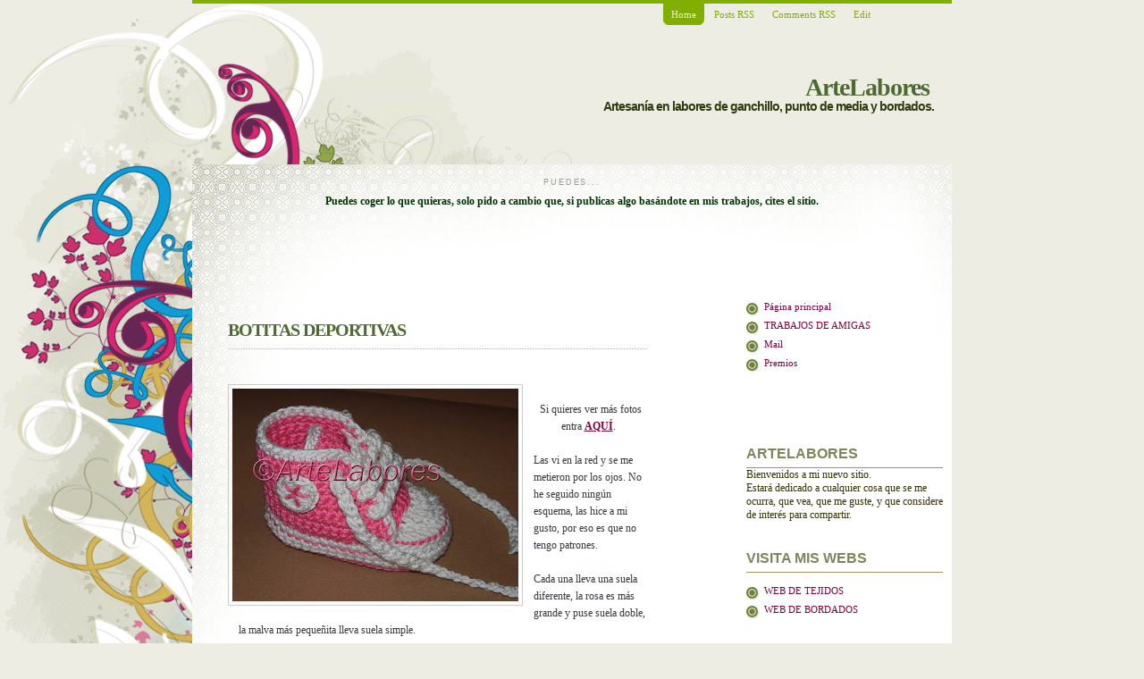

--- FILE ---
content_type: text/html; charset=UTF-8
request_url: https://arte-labores.blogspot.com/2011/05/botitas-deportivas.html?showComment=1309731393593
body_size: 16718
content:
<!DOCTYPE html>
<html dir='ltr' xmlns='http://www.w3.org/1999/xhtml' xmlns:b='http://www.google.com/2005/gml/b' xmlns:data='http://www.google.com/2005/gml/data' xmlns:expr='http://www.google.com/2005/gml/expr'>
<head>
<link href='https://www.blogger.com/static/v1/widgets/2944754296-widget_css_bundle.css' rel='stylesheet' type='text/css'/>
<meta content='IMgRvuND_ChZpViHEq-Gg8zgsHCxbPxMLGoTrRrEKgg' name='google-site-verification'/>
<meta content='text/html; charset=UTF-8' http-equiv='Content-Type'/>
<meta content='blogger' name='generator'/>
<link href='https://arte-labores.blogspot.com/favicon.ico' rel='icon' type='image/x-icon'/>
<link href='http://arte-labores.blogspot.com/2011/05/botitas-deportivas.html' rel='canonical'/>
<link rel="alternate" type="application/atom+xml" title="ArteLabores - Atom" href="https://arte-labores.blogspot.com/feeds/posts/default" />
<link rel="alternate" type="application/rss+xml" title="ArteLabores - RSS" href="https://arte-labores.blogspot.com/feeds/posts/default?alt=rss" />
<link rel="service.post" type="application/atom+xml" title="ArteLabores - Atom" href="https://www.blogger.com/feeds/3230133052164462129/posts/default" />

<link rel="alternate" type="application/atom+xml" title="ArteLabores - Atom" href="https://arte-labores.blogspot.com/feeds/7909083095329662029/comments/default" />
<!--Can't find substitution for tag [blog.ieCssRetrofitLinks]-->
<link href='https://blogger.googleusercontent.com/img/b/R29vZ2xl/AVvXsEh9GIk7uMjAc353dIo5iWWFjstN3N1GJhilTHa8ok8m_fyQqvttMMtuk-PevFAXvcHjXryNrUGizc7trgvmU9iRIhOxFpCjAMwfPxjeDCNNHmYllLsgrVBjfW-lW5xuF_97kIzIYB3kLHP6/s320/converse-rosa-2.jpg' rel='image_src'/>
<meta content='http://arte-labores.blogspot.com/2011/05/botitas-deportivas.html' property='og:url'/>
<meta content='BOTITAS DEPORTIVAS' property='og:title'/>
<meta content='   Si quieres ver más fotos entra  AQUÍ .    Las vi en la red y se me metieron por los ojos. No he seguido ningún esquema, las hice a mi gus...' property='og:description'/>
<meta content='https://blogger.googleusercontent.com/img/b/R29vZ2xl/AVvXsEh9GIk7uMjAc353dIo5iWWFjstN3N1GJhilTHa8ok8m_fyQqvttMMtuk-PevFAXvcHjXryNrUGizc7trgvmU9iRIhOxFpCjAMwfPxjeDCNNHmYllLsgrVBjfW-lW5xuF_97kIzIYB3kLHP6/w1200-h630-p-k-no-nu/converse-rosa-2.jpg' property='og:image'/>
<title>BOTITAS DEPORTIVAS | ArteLabores</title>
<style id='page-skin-1' type='text/css'><!--
/*
-----------------------------------------------
Blogger Template Style
Name:     Elegant
Date:     28 Dec 2009
Designer: Anshul Dudeja
Url:      www.anshuldudeja.com
Updated by: Blogger Team
----------------------------------------------- */
/* Variable definitions
====================
<Variable name="bgcolor" description="Page Background Color"
type="color" default="#fff">
<Variable name="textcolor" description="Text Color"
type="color" default="#333">
<Variable name="linkcolor" description="Link Color"
type="color" default="#58a">
<Variable name="pagetitlecolor" description="Blog Title Color"
type="color" default="#666">
<Variable name="descriptioncolor" description="Blog Description Color"
type="color" default="#999">
<Variable name="titlecolor" description="Post Title Color"
type="color" default="#c60">
<Variable name="bordercolor" description="Border Color"
type="color" default="#ccc">
<Variable name="sidebarcolor" description="Sidebar Title Color"
type="color" default="#999">
<Variable name="sidebartextcolor" description="Sidebar Text Color"
type="color" default="#666">
<Variable name="visitedlinkcolor" description="Visited Link Color"
type="color" default="#999">
<Variable name="bodyfont" description="Text Font"
type="font" default="normal normal 100% Georgia, Serif">
<Variable name="headerfont" description="Sidebar Title Font"
type="font"
default="normal normal 78% 'Trebuchet MS',Trebuchet,Arial,Verdana,Sans-serif">
<Variable name="pagetitlefont" description="Blog Title Font"
type="font"
default="normal normal 200% Georgia, Serif">
<Variable name="descriptionfont" description="Blog Description Font"
type="font"
default="normal normal 78% 'Trebuchet MS', Trebuchet, Arial, Verdana, Sans-serif">
<Variable name="postfooterfont" description="Post Footer Font"
type="font"
default="normal normal 78% 'Trebuchet MS', Trebuchet, Arial, Verdana, Sans-serif">
<Variable name="startSide" description="Side where text starts in blog language"
type="automatic" default="left">
<Variable name="endSide" description="Side where text ends in blog language"
type="automatic" default="right">
*/
#navbar-iframe {display:none;}
body {
background:#edede4 url(https://blogger.googleusercontent.com/img/b/R29vZ2xl/AVvXsEhVf4Wimdgs6sGs2dOTEnQ2qS8QkjCiBC7J3eSqEnvHrQlvPcgO7AmfVUPB_GWZRE6pgOi4drcl58n1a7-Fhzqs2ydSEzvTkTXOez1pmB1LBK4O6vM2DEzl3CQ5w7PmldXjxzrCZX2whl4/s1600/main_bg.gif) no-repeat;
margin:0;
color:#35383d;
font-family: Verdana, Arial, Helvetica, sans-serif; font-size: 12px;
text-align: center;
}
a:link {
color:#800040;
text-decoration:none;
}
a:visited {
color:#c94093;
text-decoration:none;
}
a:hover {
color:#777777;
text-decoration:underline;
}
a img {
border-width:0;
}
a {
outline:0;
}
/* Header
-----------------------------------------------
*/
#header-wrapper {
width:850px;
height:150px;
margin:0 auto;
}
#header {
text-align: center;
color:#4f6a30;
}
#header h1 {
clear: both;
float:right;
font-size: 28px;
line-height: 28px;
letter-spacing: -1px;
padding: 0px 5px 0px 20px;
margin: 50px 20px 0 0;
font-weight: bold;
}
#header a {
color:#4f6a30;
text-decoration:none;
}
#header a:hover {
color:#4f6a30;
}
#header .description {
clear: both;
color: #2f3b0f;
float: right;
font-size: 14px;
line-height: 14px;
font-weight: bold;
letter-spacing: -1px;
font-family: 'Arial';
padding: 0px;
margin: 0px 20px 0px 20px;
}
#header img {
margin-left: auto;
margin-right: auto;
}
/* Outer-Wrapper
----------------------------------------------- */
#outer-wrapper {
width: 850px;
margin:0 auto;
padding:0;
text-align:left;
font: normal normal 100% Georgia, Serif;
}
#main-wrapper {
width: 550px;
float: left;
word-wrap: break-word; /* fix for long text breaking sidebar float in IE */
overflow: hidden;     /* fix for long non-text content breaking IE sidebar float */
}
#sidebar-wrapper {
width: 250px;
float: right;
word-wrap: break-word; /* fix for long text breaking sidebar float in IE */
overflow: hidden;      /* fix for long non-text content breaking IE sidebar float */
}
#content-wrapper {
background: #fff url(https://blogger.googleusercontent.com/img/b/R29vZ2xl/AVvXsEgo6BjvcROPYSQni9l5Qh2dg3Vj0QlVJzXrOyZtvczJ0wBjfhweVvfCJ4_0ZCR06biPqTLDdlaozEKJVgeJkxonZP9uVexlui-r1miOjNE_NiGIis7wRWDee0-ZcHkgjX0hJH0Qa-eMwow/s1600/body_bg.gif) no-repeat left top;
width: 850px; float: left;
position: relative;
padding: 0px;
}
/* Headings
----------------------------------------------- */
h2 {
margin:1.5em 0 .75em;
font:normal normal 78% 'Trebuchet MS',Trebuchet,Arial,Verdana,Sans-serif;
line-height: 1.4em;
text-transform:uppercase;
letter-spacing:.2em;
color:#999999;
}
/* Posts
-----------------------------------------------
*/
h2.date-header {
margin:1.5em 0 .5em;
display:none;
}
.post {
padding: 15px 30px 15px 20px;
}
.post h3 {
font-size: 20px;
font-weight: normal;
background: url(https://blogger.googleusercontent.com/img/b/R29vZ2xl/AVvXsEjB91L0ukHIbPkEaUnx4HRBCoxuNlsAts9WGp07-6sAZJ0pesu9QpOTeIG27gPU4GrV69yRegKR_2a8-BIeIx2ZnLF6AiG1KP2JP7FaGyab68Gd-xQWZnJlOnNP3I4ey7qPEItGv-y9Pw8/s400/PostHead.gif) repeat-x bottom;
padding-bottom: 10px;
letter-spacing: -1px;
}
.post h3 a, .post h3 a:visited, .post h3 strong {
display:block;
text-decoration:none;
color:#4f6a30;
font-weight:bold;
}
.post h3 strong, .post h3 a:hover {
color:#35383d;
}
.post-body {
margin:0 0 .75em;
line-height:1.6em;
}
.post-body blockquote {
line-height:1.3em;
}
.seperator {
padding: 0px 0px 5px 0px;
font-size: 12px; line-height: 17px;
background: url(https://blogger.googleusercontent.com/img/b/R29vZ2xl/AVvXsEiAYJg2ScsfYowWEGhiHNoFf3bcALZ2baRy4scPZ14GzFU_tnBpTeA-aMtC2O7rjQcbWNPlhFAimWqUbq8Gw-3GT4uHmMFCSj3Se37nYRy-GDZFBoeofohLF-fRi7GJvwsFatdnaEOcqU8/s400/PostHead.gif) repeat-x bottom;
}
.post-footer {
color:#666666;
font-family:georgia;
font-size:12px;
font-size-adjust:none;
font-stretch:normal;
font-variant:normal;
font-weight:normal;
letter-spacing:0;
line-height:1.4em;
margin:0.75em 0;
padding-left:5px;
padding-top:9px;
}
.comment-link {
margin-left:.6em;
max-width:530px;
}
.post img {
padding:4px;
border:1px solid #cccccc;
max-width:530px;
}
.post blockquote {
margin:1em 20px;
}
.post blockquote p {
margin:.75em 0;
}
/* Comments
----------------------------------------------- */
#comments h4 {
color:#000;
font-weight:bold;
letter-spacing:0;
line-height:1.4em;
margin:1em 0;
text-transform:none;
}
#comments-block {
line-height:1.6em;
margin:1em 0 1.5em;
}
#comments-block .comment-author {
background:#eee none repeat scroll 0 0;
margin:0.5em 0;
padding-bottom:4px;
padding-left:8px;
padding-top:4px;
}
#comments-block .comment-body {
border-left:1px solid #eee;
border-right:1px solid #eee;
margin-top:-6px;
padding-left:10px;
padding-top:10px;
}
#comments-block .comment-footer {
border-bottom:1px solid #eee;
border-left:1px solid #eee;
border-right:1px solid #eee;
font-size:11px;
line-height:1.4em;
margin:-0.25em 0 2em;
padding-bottom:5px;
padding-left:10px;
text-transform:none;
}
#comments-block .comment-body p {
margin:0;
padding-bottom:15px;
}
.deleted-comment {
font-style:italic;
color:gray;
}
#blog-pager-newer-link {
float: left;
}
#blog-pager-older-link {
float: right;
}
#blog-pager {
text-align: center;
}
.feed-links {
clear: both;
line-height: 2.5em;
}
/* Sidebar Content
----------------------------------------------- */
.sidebar {
color: #808459;
letter-spacing: normal;
}
.sidebar h2 {
background: url(https://blogger.googleusercontent.com/img/b/R29vZ2xl/AVvXsEhuUSEG46oY_TUzyRZjCHocyEMN3HR7idRY1vFdyAlxeIIDDPJPdQeAmv7XTFSiJ_1tkZhf4MzoPNkxBsG1fXpPjD4gyAOAwcqDo3Hd5-jRnv2WVCvzFXGHKb0cwJjhUaNpkMwVLPnDUAM/s400/SBH3.gif) repeat-x left bottom; color:#808459;
padding: 0px 0px 5px 0px;
margin: 0px;
font-size: 16px;
letter-spacing: normal;
font-weight: bold;
}
.sidebar ul {
margin: 0px;
padding: 10px 0px 20px 0px;
}
.sidebar li {
margin: 0px;
padding: 4px 0px 5px 20px;
list-style-type: none;
font-size: 11px;
background: url(https://blogger.googleusercontent.com/img/b/R29vZ2xl/AVvXsEig7yt5yzjDblgLjy3gydkj_AvUL2n8ZGVUeYVy4udtf6U-ZlJzCkCcCnvwI3cgMW4y767-RIrcE1bc4KuWglnqGEO18rSjhEeZ8Y7RVFbmL2PKaeh1rK-AZrJCaTa9Kd1URkmcZtKSjhw/s400/subcategbullet.gif) no-repeat left 6px; border: 0;
}
.sidebar .widget, .main .widget {
padding: 15px 10px 15px 20px;
}
.main .Blog {
border-bottom-width: 0;
}
/* Profile
----------------------------------------------- */
.profile-img {
float: left;
margin-top: 0;
margin-right: 5px;
margin-bottom: 5px;
margin-left: 0;
padding: 4px;
border: 1px solid #cccccc;
}
.profile-data {
margin:0;
text-transform:uppercase;
letter-spacing:.1em;
font: normal normal 78% 'Trebuchet MS', Trebuchet, Arial, Verdana, Sans-serif;
color: #999999;
font-weight: bold;
line-height: 1.6em;
}
.profile-datablock {
margin:.5em 0 .5em;
}
.profile-textblock {
margin: 0.5em 0;
line-height: 1.6em;
}
.profile-link {
font: normal normal 78% 'Trebuchet MS', Trebuchet, Arial, Verdana, Sans-serif;
text-transform: uppercase;
letter-spacing: .1em;
}
/* Footer
----------------------------------------------- */
#footer {
width: 820px;
background: #fff;
position: relative;
clear: left;
padding: 10px 15px;
border-top: 4px solid #80af00;
}
#footer p {
font-size: 10px;
color:#92b8cd;
padding: 0px;
margin: 0px;
}
#footer a {
color:#92b8cd;
text-decoration:
underline;
}
/* Menu +++++++++++++++++++++++++++++++++++++++++++++++++++++++++++++++++++++++++++++++++++++++++++++++++++++ */
.Menu { width: 850px; position: relative; height: 30px; border-top: 4px solid #80af00;}
.Menu em { display: none}
.Menu ul { width: auto; float:right; list-style: none; margin: 0px; padding: 0px 80px 5px 80px;}
.Menu ul li ul { display: none;}
.Menu li { padding: 0px; margin: 0px; display: inline; font-size: 11px;}
.Menu a { padding: 0px 0px 0px 3px; margin-right: 2px; background: url(https://blogger.googleusercontent.com/img/b/R29vZ2xl/AVvXsEh7-3kopR7UQ0zGcC4zJTAfef9-n5-we1PdJtrhldyueYgXelKtPwM8ICQYwpe2FjumkYTC49OTXuM_mRfJh75XfxxN4KAc0lxn95ZE5DyRymnapeyndzA9D-gjOADyWdJDk7e3B6I5ceI/s400/MLeft.png) no-repeat left top; float: left;}
.Menu a span { padding: 6px 9px 6px 6px; display: block; background: url(https://blogger.googleusercontent.com/img/b/R29vZ2xl/AVvXsEjC3mINQE6Bp-iN-2ZlYZ0ac29eQBbF7awd7aXVPucfQeOvnZjq3GTxNkW2RtgPSt9twk6E0aFlQ4NdNo2NxRNTXP7e_RnsjcTxemc60Q1hpNCDvEllbElCwQPsqvOgD0__6pHTDoHLTNk/s400/MRight.png) no-repeat right top; float: right; }
.Menu a span { float: none; color: #80af00;}
.Menu a:hover span { color: #80af00;}
.Menu a:hover { background-position: 0% -25px; color:#edede4; text-decoration: none;}
.Menu a:hover span { background-position: 100% -25px;  color:#edede4;}
.Menu .on { background: url(https://blogger.googleusercontent.com/img/b/R29vZ2xl/AVvXsEh7-3kopR7UQ0zGcC4zJTAfef9-n5-we1PdJtrhldyueYgXelKtPwM8ICQYwpe2FjumkYTC49OTXuM_mRfJh75XfxxN4KAc0lxn95ZE5DyRymnapeyndzA9D-gjOADyWdJDk7e3B6I5ceI/s400/MLeft.png) no-repeat left bottom; color:#edede4; }
.Menu .on span { background: url(https://blogger.googleusercontent.com/img/b/R29vZ2xl/AVvXsEjC3mINQE6Bp-iN-2ZlYZ0ac29eQBbF7awd7aXVPucfQeOvnZjq3GTxNkW2RtgPSt9twk6E0aFlQ4NdNo2NxRNTXP7e_RnsjcTxemc60Q1hpNCDvEllbElCwQPsqvOgD0__6pHTDoHLTNk/s400/MRight.png) no-repeat right bottom; color:#edede4; }

--></style>
<meta content='IMgRvuND_ChZpViHEq-Gg8zgsHCxbPxMLGoTrRrEKgg' name='google-site-verification'/>
<link href='https://www.blogger.com/dyn-css/authorization.css?targetBlogID=3230133052164462129&amp;zx=b4811ab1-aab6-4893-b28e-8541e27344a0' media='none' onload='if(media!=&#39;all&#39;)media=&#39;all&#39;' rel='stylesheet'/><noscript><link href='https://www.blogger.com/dyn-css/authorization.css?targetBlogID=3230133052164462129&amp;zx=b4811ab1-aab6-4893-b28e-8541e27344a0' rel='stylesheet'/></noscript>
<meta name='google-adsense-platform-account' content='ca-host-pub-1556223355139109'/>
<meta name='google-adsense-platform-domain' content='blogspot.com'/>

<!-- data-ad-client=ca-pub-7358412627089021 -->

</head>
<body>
<div class='navbar section' id='navbar'><div class='widget Navbar' data-version='1' id='Navbar1'><script type="text/javascript">
    function setAttributeOnload(object, attribute, val) {
      if(window.addEventListener) {
        window.addEventListener('load',
          function(){ object[attribute] = val; }, false);
      } else {
        window.attachEvent('onload', function(){ object[attribute] = val; });
      }
    }
  </script>
<div id="navbar-iframe-container"></div>
<script type="text/javascript" src="https://apis.google.com/js/platform.js"></script>
<script type="text/javascript">
      gapi.load("gapi.iframes:gapi.iframes.style.bubble", function() {
        if (gapi.iframes && gapi.iframes.getContext) {
          gapi.iframes.getContext().openChild({
              url: 'https://www.blogger.com/navbar/3230133052164462129?po\x3d7909083095329662029\x26origin\x3dhttps://arte-labores.blogspot.com',
              where: document.getElementById("navbar-iframe-container"),
              id: "navbar-iframe"
          });
        }
      });
    </script><script type="text/javascript">
(function() {
var script = document.createElement('script');
script.type = 'text/javascript';
script.src = '//pagead2.googlesyndication.com/pagead/js/google_top_exp.js';
var head = document.getElementsByTagName('head')[0];
if (head) {
head.appendChild(script);
}})();
</script>
</div></div>
<div id='outer-wrapper'><div id='wrap2'>
<div class='Menu'>
<ul>
<li><a class='on' href='https://arte-labores.blogspot.com/' title='Home'><span>Home</span></a></li>
<li><a href='https://arte-labores.blogspot.com/feeds/posts/default' title='Posts RSS'><span>Posts RSS</span></a></li>
<li><a href='https://arte-labores.blogspot.com/feeds/comments/default' title='Comments RSS'><span>Comments RSS</span></a></li>
<li><a href='#' title='Edit this link'><span>Edit</span></a></li>
</ul>
</div>
<!-- skip links for text browsers -->
<span id='skiplinks' style='display:none;'>
<a href='#main'>skip to main </a> |
      <a href='#sidebar'>skip to sidebar</a>
</span>
<div id='header-wrapper'>
<div class='header section' id='header'><div class='widget Header' data-version='1' id='Header1'>
<div id='header-inner'>
<div class='titlewrapper'>
<h1 class='title'>
<a href='https://arte-labores.blogspot.com/'>
ArteLabores
</a>
</h1>
</div>
<div class='descriptionwrapper'>
<p class='description'><span>Artesanía en labores de ganchillo, punto de media y bordados.</span></p>
</div>
</div>
</div></div>
</div>
<div id='content-wrapper'>
<div id='crosscol-wrapper' style='text-align:center'>
<div class='crosscol section' id='crosscol'><div class='widget Text' data-version='1' id='Text3'>
<h2 class='title'>PUEDES...</h2>
<div class='widget-content'>
<strong><span style="color:#003300;">Puedes coger lo que quieras, solo pido a cambio que, si publicas algo basándote en mis trabajos, cites el sitio.</span></strong><br/><span class="Apple-style-span" ><br/></span><br/><br/><br/><br/>
</div>
<div class='clear'></div>
</div></div>
</div>
<div id='main-wrapper'>
<div class='main section' id='main'><div class='widget Blog' data-version='1' id='Blog1'>
<div class='blog-posts hfeed'>
<!--Can't find substitution for tag [defaultAdStart]-->
<h2 class='date-header'>15/5/11</h2>
<div class='post hentry'>
<a name='7909083095329662029'></a>
<h3 class='post-title entry-title'>
<a href='https://arte-labores.blogspot.com/2011/05/botitas-deportivas.html'>BOTITAS DEPORTIVAS</a>
</h3>
<div class='post-header-line-1'></div>
<div class='post-body entry-content'>
<div class="separator" style="clear: both; text-align: center;"></div><br />
<div class="separator" style="clear: both; text-align: center;"></div><div class="separator" style="clear: both; text-align: center;"><a href="https://blogger.googleusercontent.com/img/b/R29vZ2xl/AVvXsEh9GIk7uMjAc353dIo5iWWFjstN3N1GJhilTHa8ok8m_fyQqvttMMtuk-PevFAXvcHjXryNrUGizc7trgvmU9iRIhOxFpCjAMwfPxjeDCNNHmYllLsgrVBjfW-lW5xuF_97kIzIYB3kLHP6/s1600/converse-rosa-2.jpg" imageanchor="1" style="clear: left; float: left; margin-bottom: 1em; margin-right: 1em;"><img border="0" height="238" src="https://blogger.googleusercontent.com/img/b/R29vZ2xl/AVvXsEh9GIk7uMjAc353dIo5iWWFjstN3N1GJhilTHa8ok8m_fyQqvttMMtuk-PevFAXvcHjXryNrUGizc7trgvmU9iRIhOxFpCjAMwfPxjeDCNNHmYllLsgrVBjfW-lW5xuF_97kIzIYB3kLHP6/s320/converse-rosa-2.jpg" width="320" /></a></div><a href="https://blogger.googleusercontent.com/img/b/R29vZ2xl/AVvXsEh9GIk7uMjAc353dIo5iWWFjstN3N1GJhilTHa8ok8m_fyQqvttMMtuk-PevFAXvcHjXryNrUGizc7trgvmU9iRIhOxFpCjAMwfPxjeDCNNHmYllLsgrVBjfW-lW5xuF_97kIzIYB3kLHP6/s1600/converse-rosa-2.jpg" imageanchor="1" style="clear: left; float: left; margin-bottom: 1em; margin-right: 1em;"><br />
</a><br />
<div align="center">Si quieres ver más fotos entra&nbsp;<span class="Apple-style-span" style="color: #0000ee;"><b><u><a href="https://picasaweb.google.com/artelabores.blog/BotitasDeportivas#">AQUÍ</a></u></b></span>. &nbsp;</div><div align="center"><br />
</div>Las vi en la red y se me metieron por los ojos. No he seguido ningún esquema, las hice a mi gusto, por eso es que no tengo patrones.<br />
<br />
Cada una lleva una suela diferente, la rosa es más grande y puse suela doble, la malva más pequeñita lleva suela simple.<br />
<div class="separator" style="clear: both; text-align: center;"><a href="https://blogger.googleusercontent.com/img/b/R29vZ2xl/AVvXsEjddP2PvnEfmJDvozRvxlDQHabCzMZ9tB-yEJ6Y-xyUL6YDKL4QpqM4TD7sgfW_kd_1SgZh46erZw2b_MX-UMZU2MUDQPZb_n1fPS_VQiRdh913smJ44dn2HED17JITece-rjHsZZAzsfwS/s1600/deportivas-malva-2.jpg" imageanchor="1" style="margin-left: 1em; margin-right: 1em;"><img border="0" height="301" src="https://blogger.googleusercontent.com/img/b/R29vZ2xl/AVvXsEjddP2PvnEfmJDvozRvxlDQHabCzMZ9tB-yEJ6Y-xyUL6YDKL4QpqM4TD7sgfW_kd_1SgZh46erZw2b_MX-UMZU2MUDQPZb_n1fPS_VQiRdh913smJ44dn2HED17JITece-rjHsZZAzsfwS/s320/deportivas-malva-2.jpg" width="320" /></a></div>
<div style='clear: both;'></div>
</div>
<div class='seperator'></div>
<div class='post-footer'>
<div class='post-footer-line post-footer-line-1'>
<span class='post-author vcard'>
Posted by
<span class='fn'>ArteLabores</span>
</span>
<span class='post-timestamp'>
at
<a class='timestamp-link' href='https://arte-labores.blogspot.com/2011/05/botitas-deportivas.html' rel='bookmark' title='permanent link'><abbr class='published' title='2011-05-15T14:43:00+02:00'>14:43</abbr></a>
</span>
<span class='reaction-buttons'>
</span>
<span class='star-ratings'>
</span>
<span class='post-comment-link'>
</span>
<span class='post-backlinks post-comment-link'>
</span>
<span class='post-icons'>
<span class='item-action'>
<a href='https://www.blogger.com/email-post/3230133052164462129/7909083095329662029' title='Enviar entrada por correo electrónico'>
<img alt="" class="icon-action" height="13" src="//www.blogger.com/img/icon18_email.gif" width="18">
</a>
</span>
</span>
</div>
<div class='post-footer-line post-footer-line-2'>
<span class='post-labels'>
Labels:
<a href='https://arte-labores.blogspot.com/search/label/BEB%C3%89' rel='tag'>BEBÉ</a>
</span>
</div>
<div class='post-footer-line post-footer-line-3'>
<span class='post-location'>
</span>
</div>
</div>
</div>
<div class='comments' id='comments'>
<a name='comments'></a>
<h4>13 comentarios:</h4>
<div id='Blog1_comments-block-wrapper'>
<dl class='avatar-comment-indent' id='comments-block'>
<dt class='comment-author ' id='c5551108280531235430'>
<a name='c5551108280531235430'></a>
<div class="avatar-image-container vcard"><span dir="ltr"><a href="https://www.blogger.com/profile/16894117576081003927" target="" rel="nofollow" onclick="" class="avatar-hovercard" id="av-5551108280531235430-16894117576081003927"><img src="https://resources.blogblog.com/img/blank.gif" width="35" height="35" class="delayLoad" style="display: none;" longdesc="//3.bp.blogspot.com/_L6cqlyhouAI/S7oP3xYnjFI/AAAAAAAAYEk/iAbw9hMDEdg/S45-s35/Nueva%2Bimagen.JPG" alt="" title="Dora">

<noscript><img src="//3.bp.blogspot.com/_L6cqlyhouAI/S7oP3xYnjFI/AAAAAAAAYEk/iAbw9hMDEdg/S45-s35/Nueva%2Bimagen.JPG" width="35" height="35" class="photo" alt=""></noscript></a></span></div>
<a href='https://www.blogger.com/profile/16894117576081003927' rel='nofollow'>Dora</a>
dijo...
</dt>
<dd class='comment-body' id='Blog1_cmt-5551108280531235430'>
<p>
preciosas las botitas!!!!!!!!!!todavia no funciona el enlace aqui?<br />cariños
</p>
</dd>
<dd class='comment-footer'>
<span class='comment-timestamp'>
<a href='https://arte-labores.blogspot.com/2011/05/botitas-deportivas.html?showComment=1305465820828#c5551108280531235430' title='comment permalink'>
15 mayo, 2011
</a>
<span class='item-control blog-admin pid-1926577861'>
<a href='https://www.blogger.com/comment/delete/3230133052164462129/5551108280531235430' title='Eliminar comentario'>
<img src="//www.blogger.com/img/icon_delete13.gif">
</a>
</span>
</span>
</dd>
<dt class='comment-author ' id='c7916957374961473957'>
<a name='c7916957374961473957'></a>
<div class="avatar-image-container avatar-stock"><span dir="ltr"><a href="https://www.blogger.com/profile/13795234542025264201" target="" rel="nofollow" onclick="" class="avatar-hovercard" id="av-7916957374961473957-13795234542025264201"><img src="//www.blogger.com/img/blogger_logo_round_35.png" width="35" height="35" alt="" title="Loly">

</a></span></div>
<a href='https://www.blogger.com/profile/13795234542025264201' rel='nofollow'>Loly</a>
dijo...
</dt>
<dd class='comment-body' id='Blog1_cmt-7916957374961473957'>
<p>
como puedo conseguir el patrón de la botita deportiva????
</p>
</dd>
<dd class='comment-footer'>
<span class='comment-timestamp'>
<a href='https://arte-labores.blogspot.com/2011/05/botitas-deportivas.html?showComment=1306007699483#c7916957374961473957' title='comment permalink'>
21 mayo, 2011
</a>
<span class='item-control blog-admin pid-1042752930'>
<a href='https://www.blogger.com/comment/delete/3230133052164462129/7916957374961473957' title='Eliminar comentario'>
<img src="//www.blogger.com/img/icon_delete13.gif">
</a>
</span>
</span>
</dd>
<dt class='comment-author blog-author' id='c8403285842369275486'>
<a name='c8403285842369275486'></a>
<div class="avatar-image-container vcard"><span dir="ltr"><a href="https://www.blogger.com/profile/10131280549201632632" target="" rel="nofollow" onclick="" class="avatar-hovercard" id="av-8403285842369275486-10131280549201632632"><img src="https://resources.blogblog.com/img/blank.gif" width="35" height="35" class="delayLoad" style="display: none;" longdesc="//blogger.googleusercontent.com/img/b/R29vZ2xl/AVvXsEhozDeo37uclPTu7pEOBinBQkKg97Fd0eF__ranqlk3HzDpvrXrouZ1irIuLQNEJxt3oU6mU5WGtURvHenB3FyO_EEgHus0IM68t35OzGKBl4aaHU4lipkpDFFni72Ye2w/s45-c/thistle01.gif" alt="" title="ArteLabores">

<noscript><img src="//blogger.googleusercontent.com/img/b/R29vZ2xl/AVvXsEhozDeo37uclPTu7pEOBinBQkKg97Fd0eF__ranqlk3HzDpvrXrouZ1irIuLQNEJxt3oU6mU5WGtURvHenB3FyO_EEgHus0IM68t35OzGKBl4aaHU4lipkpDFFni72Ye2w/s45-c/thistle01.gif" width="35" height="35" class="photo" alt=""></noscript></a></span></div>
<a href='https://www.blogger.com/profile/10131280549201632632' rel='nofollow'>ArteLabores</a>
dijo...
</dt>
<dd class='comment-body' id='Blog1_cmt-8403285842369275486'>
<p>
Os cito algunas direcciones que dan los patrones:<br />1ª) http://crearconmismanos.blogspot.com/2009/11/patron-de-patucos-tipo-converse.html <br />(clica en &quot;aquí&quot; donde dice Así que aqui lo tenéis)<br />2ª) http://www.ravelry.com/patterns/library/crochet-baby-converse <br />(clicar en free Raverly download y tienes la opción de bajarte un PDF con las explicaciones en inglés, hay fotos del paso a paso)<br />3ª) <br />http://josicroche.blogspot.com/2009/04/passo-passo-do-tenis-all-star-em-croche.html<br />Yo fui por libre, no usé estos patrones, pero veréis que os dan mucha idea.<br />Saludos
</p>
</dd>
<dd class='comment-footer'>
<span class='comment-timestamp'>
<a href='https://arte-labores.blogspot.com/2011/05/botitas-deportivas.html?showComment=1306051493930#c8403285842369275486' title='comment permalink'>
22 mayo, 2011
</a>
<span class='item-control blog-admin pid-540735481'>
<a href='https://www.blogger.com/comment/delete/3230133052164462129/8403285842369275486' title='Eliminar comentario'>
<img src="//www.blogger.com/img/icon_delete13.gif">
</a>
</span>
</span>
</dd>
<dt class='comment-author ' id='c7786399787063112800'>
<a name='c7786399787063112800'></a>
<div class="avatar-image-container vcard"><span dir="ltr"><a href="https://www.blogger.com/profile/16102957704038383964" target="" rel="nofollow" onclick="" class="avatar-hovercard" id="av-7786399787063112800-16102957704038383964"><img src="https://resources.blogblog.com/img/blank.gif" width="35" height="35" class="delayLoad" style="display: none;" longdesc="//blogger.googleusercontent.com/img/b/R29vZ2xl/AVvXsEi-sx92p83npVO0Xafo7RvtpNwogF5jTKsevEWo3q-S_SL09bLNh4C8ORJBJ4tIOY_3-ipk6R1ExZX3rTubLDeN0Z53_HU-a3xICzx_JkZVJjYdLsNaEHl7OYFKo8N8xA/s45-c/mariquita1.jpg" alt="" title="Ana Isabel">

<noscript><img src="//blogger.googleusercontent.com/img/b/R29vZ2xl/AVvXsEi-sx92p83npVO0Xafo7RvtpNwogF5jTKsevEWo3q-S_SL09bLNh4C8ORJBJ4tIOY_3-ipk6R1ExZX3rTubLDeN0Z53_HU-a3xICzx_JkZVJjYdLsNaEHl7OYFKo8N8xA/s45-c/mariquita1.jpg" width="35" height="35" class="photo" alt=""></noscript></a></span></div>
<a href='https://www.blogger.com/profile/16102957704038383964' rel='nofollow'>Ana Isabel</a>
dijo...
</dt>
<dd class='comment-body' id='Blog1_cmt-7786399787063112800'>
<p>
Pero que monaditas, haces unos trabajos preciosos y muy finos, me  encantan. me hago seguidora, te visitare. Besos.
</p>
</dd>
<dd class='comment-footer'>
<span class='comment-timestamp'>
<a href='https://arte-labores.blogspot.com/2011/05/botitas-deportivas.html?showComment=1309731393593#c7786399787063112800' title='comment permalink'>
04 julio, 2011
</a>
<span class='item-control blog-admin pid-670902502'>
<a href='https://www.blogger.com/comment/delete/3230133052164462129/7786399787063112800' title='Eliminar comentario'>
<img src="//www.blogger.com/img/icon_delete13.gif">
</a>
</span>
</span>
</dd>
<dt class='comment-author ' id='c2484646134834335468'>
<a name='c2484646134834335468'></a>
<div class="avatar-image-container avatar-stock"><span dir="ltr"><img src="//resources.blogblog.com/img/blank.gif" width="35" height="35" alt="" title="An&oacute;nimo">

</span></div>
Anónimo
dijo...
</dt>
<dd class='comment-body' id='Blog1_cmt-2484646134834335468'>
<p>
Preciosos toooooodos tus trabajos.Dos agujas,crochet,todo.GRACIAS, por las explicaciones.Un abrazo desde Corrientes,Olga A.-
</p>
</dd>
<dd class='comment-footer'>
<span class='comment-timestamp'>
<a href='https://arte-labores.blogspot.com/2011/05/botitas-deportivas.html?showComment=1311891757606#c2484646134834335468' title='comment permalink'>
29 julio, 2011
</a>
<span class='item-control blog-admin pid-1814164958'>
<a href='https://www.blogger.com/comment/delete/3230133052164462129/2484646134834335468' title='Eliminar comentario'>
<img src="//www.blogger.com/img/icon_delete13.gif">
</a>
</span>
</span>
</dd>
<dt class='comment-author ' id='c6449386820028537162'>
<a name='c6449386820028537162'></a>
<div class="avatar-image-container vcard"><span dir="ltr"><a href="https://www.blogger.com/profile/16894117576081003927" target="" rel="nofollow" onclick="" class="avatar-hovercard" id="av-6449386820028537162-16894117576081003927"><img src="https://resources.blogblog.com/img/blank.gif" width="35" height="35" class="delayLoad" style="display: none;" longdesc="//3.bp.blogspot.com/_L6cqlyhouAI/S7oP3xYnjFI/AAAAAAAAYEk/iAbw9hMDEdg/S45-s35/Nueva%2Bimagen.JPG" alt="" title="Dora">

<noscript><img src="//3.bp.blogspot.com/_L6cqlyhouAI/S7oP3xYnjFI/AAAAAAAAYEk/iAbw9hMDEdg/S45-s35/Nueva%2Bimagen.JPG" width="35" height="35" class="photo" alt=""></noscript></a></span></div>
<a href='https://www.blogger.com/profile/16894117576081003927' rel='nofollow'>Dora</a>
dijo...
</dt>
<dd class='comment-body' id='Blog1_cmt-6449386820028537162'>
<p>
como no recibes mis mails, te dejo mis saludos aca, <br /> todo bien, tejiendo siempre<br />abrazos
</p>
</dd>
<dd class='comment-footer'>
<span class='comment-timestamp'>
<a href='https://arte-labores.blogspot.com/2011/05/botitas-deportivas.html?showComment=1312501975189#c6449386820028537162' title='comment permalink'>
05 agosto, 2011
</a>
<span class='item-control blog-admin pid-1926577861'>
<a href='https://www.blogger.com/comment/delete/3230133052164462129/6449386820028537162' title='Eliminar comentario'>
<img src="//www.blogger.com/img/icon_delete13.gif">
</a>
</span>
</span>
</dd>
<dt class='comment-author ' id='c3536289680630801998'>
<a name='c3536289680630801998'></a>
<div class="avatar-image-container avatar-stock"><span dir="ltr"><img src="//resources.blogblog.com/img/blank.gif" width="35" height="35" alt="" title="Vilma">

</span></div>
Vilma
dijo...
</dt>
<dd class='comment-body' id='Blog1_cmt-3536289680630801998'>
<p>
Hola que belleza tus trabajos,me encantaron estas botitas pero quisiera si sos tan amable me indiques como trabajas la suela doble,no entiendo si va cosida o unida con punto pasado...y como levanto los puntos para tejer empeine? por favor me gustaría poder realizarlas.Me puedes mandar las explicaciones a mi mail: vilmitor@yahoo.com.ar desde ya muchas gracias,sigue ayudandonos.Saludos desde Argentina.
</p>
</dd>
<dd class='comment-footer'>
<span class='comment-timestamp'>
<a href='https://arte-labores.blogspot.com/2011/05/botitas-deportivas.html?showComment=1327424690081#c3536289680630801998' title='comment permalink'>
24 enero, 2012
</a>
<span class='item-control blog-admin pid-1814164958'>
<a href='https://www.blogger.com/comment/delete/3230133052164462129/3536289680630801998' title='Eliminar comentario'>
<img src="//www.blogger.com/img/icon_delete13.gif">
</a>
</span>
</span>
</dd>
<dt class='comment-author ' id='c5619970430796129946'>
<a name='c5619970430796129946'></a>
<div class="avatar-image-container avatar-stock"><span dir="ltr"><img src="//resources.blogblog.com/img/blank.gif" width="35" height="35" alt="" title="judy">

</span></div>
judy
dijo...
</dt>
<dd class='comment-body' id='Blog1_cmt-5619970430796129946'>
<p>
Hola, me encantó tu blog, hermosos los zapatitos de bebé, como puedo suscribirme para que me envíen los proyectos? soy nueva en crochet y me gustaría aprender gracias por poder compartir contigo.
</p>
</dd>
<dd class='comment-footer'>
<span class='comment-timestamp'>
<a href='https://arte-labores.blogspot.com/2011/05/botitas-deportivas.html?showComment=1333560832143#c5619970430796129946' title='comment permalink'>
04 abril, 2012
</a>
<span class='item-control blog-admin pid-1814164958'>
<a href='https://www.blogger.com/comment/delete/3230133052164462129/5619970430796129946' title='Eliminar comentario'>
<img src="//www.blogger.com/img/icon_delete13.gif">
</a>
</span>
</span>
</dd>
<dt class='comment-author ' id='c8064459508371353846'>
<a name='c8064459508371353846'></a>
<div class="avatar-image-container vcard"><span dir="ltr"><a href="https://www.blogger.com/profile/17283383420165918382" target="" rel="nofollow" onclick="" class="avatar-hovercard" id="av-8064459508371353846-17283383420165918382"><img src="https://resources.blogblog.com/img/blank.gif" width="35" height="35" class="delayLoad" style="display: none;" longdesc="//blogger.googleusercontent.com/img/b/R29vZ2xl/AVvXsEimZNXjmTrmXEnG4elB9lRXllxslv1aWtDWRCPAJQn4BSswujWWvXyRYRSm_ksVezg5LrP8PF8Lzh2v5I6RWvam8BeTkPs50UzM1fYE6u3j_b2iVIha1BplQwVSp5y8-P4/s45-c/flores.jpg" alt="" title="Mar&iacute;a">

<noscript><img src="//blogger.googleusercontent.com/img/b/R29vZ2xl/AVvXsEimZNXjmTrmXEnG4elB9lRXllxslv1aWtDWRCPAJQn4BSswujWWvXyRYRSm_ksVezg5LrP8PF8Lzh2v5I6RWvam8BeTkPs50UzM1fYE6u3j_b2iVIha1BplQwVSp5y8-P4/s45-c/flores.jpg" width="35" height="35" class="photo" alt=""></noscript></a></span></div>
<a href='https://www.blogger.com/profile/17283383420165918382' rel='nofollow'>María</a>
dijo...
</dt>
<dd class='comment-body' id='Blog1_cmt-8064459508371353846'>
<p>
Son divinos!!aunque no tengas patrón no podrías ponernos el paso a paso de como lo has hecho tu?gracias.
</p>
</dd>
<dd class='comment-footer'>
<span class='comment-timestamp'>
<a href='https://arte-labores.blogspot.com/2011/05/botitas-deportivas.html?showComment=1335536945817#c8064459508371353846' title='comment permalink'>
27 abril, 2012
</a>
<span class='item-control blog-admin pid-964244260'>
<a href='https://www.blogger.com/comment/delete/3230133052164462129/8064459508371353846' title='Eliminar comentario'>
<img src="//www.blogger.com/img/icon_delete13.gif">
</a>
</span>
</span>
</dd>
<dt class='comment-author ' id='c791294925840438063'>
<a name='c791294925840438063'></a>
<div class="avatar-image-container vcard"><span dir="ltr"><a href="https://www.blogger.com/profile/00423450465410755899" target="" rel="nofollow" onclick="" class="avatar-hovercard" id="av-791294925840438063-00423450465410755899"><img src="https://resources.blogblog.com/img/blank.gif" width="35" height="35" class="delayLoad" style="display: none;" longdesc="//3.bp.blogspot.com/-3jN8aA5wCXE/Y3VO6TbaDRI/AAAAAAAA07Q/mJKyRZhW4xEGHt5oQ_zm1mI8BhNG4wkeACK4BGAYYCw/s35/silvia_pineda_burguillos.jpg" alt="" title="Silvia">

<noscript><img src="//3.bp.blogspot.com/-3jN8aA5wCXE/Y3VO6TbaDRI/AAAAAAAA07Q/mJKyRZhW4xEGHt5oQ_zm1mI8BhNG4wkeACK4BGAYYCw/s35/silvia_pineda_burguillos.jpg" width="35" height="35" class="photo" alt=""></noscript></a></span></div>
<a href='https://www.blogger.com/profile/00423450465410755899' rel='nofollow'>Silvia</a>
dijo...
</dt>
<dd class='comment-body' id='Blog1_cmt-791294925840438063'>
<p>
son geniales los botines all star. me encantan, me hago seguidora suya y le invito a mi blog para conocerme.Besitos<br /><br />http://silvia-artesaniadelsur.blogspot.com<br /><br />spbavg1@gmail.com
</p>
</dd>
<dd class='comment-footer'>
<span class='comment-timestamp'>
<a href='https://arte-labores.blogspot.com/2011/05/botitas-deportivas.html?showComment=1337592190522#c791294925840438063' title='comment permalink'>
21 mayo, 2012
</a>
<span class='item-control blog-admin pid-1626489263'>
<a href='https://www.blogger.com/comment/delete/3230133052164462129/791294925840438063' title='Eliminar comentario'>
<img src="//www.blogger.com/img/icon_delete13.gif">
</a>
</span>
</span>
</dd>
<dt class='comment-author ' id='c7321438857023313611'>
<a name='c7321438857023313611'></a>
<div class="avatar-image-container avatar-stock"><span dir="ltr"><img src="//resources.blogblog.com/img/blank.gif" width="35" height="35" alt="" title="An&oacute;nimo">

</span></div>
Anónimo
dijo...
</dt>
<dd class='comment-body' id='Blog1_cmt-7321438857023313611'>
<p>
Hola m fascinaron las zapatillitas... Mi mama me las esta haciendo para mi hijo de dos meses. Una consulta como haces eso de la suela doble si m pueds explicar para q mi mama me las haga mas firmes.    :D
</p>
</dd>
<dd class='comment-footer'>
<span class='comment-timestamp'>
<a href='https://arte-labores.blogspot.com/2011/05/botitas-deportivas.html?showComment=1365641556750#c7321438857023313611' title='comment permalink'>
11 abril, 2013
</a>
<span class='item-control blog-admin pid-1814164958'>
<a href='https://www.blogger.com/comment/delete/3230133052164462129/7321438857023313611' title='Eliminar comentario'>
<img src="//www.blogger.com/img/icon_delete13.gif">
</a>
</span>
</span>
</dd>
<dt class='comment-author ' id='c2492879219642342804'>
<a name='c2492879219642342804'></a>
<div class="avatar-image-container avatar-stock"><span dir="ltr"><img src="//resources.blogblog.com/img/blank.gif" width="35" height="35" alt="" title="An&oacute;nimo">

</span></div>
Anónimo
dijo...
</dt>
<dd class='comment-body' id='Blog1_cmt-2492879219642342804'>
<p>
Hola me fascinaron las zapatillitas... Mi mama me las esta haciendo para mi hijo de dos meses. Me puedes decir como es eso de suela doble para que mi mama me las haga mas firmes... GRACIAS :D
</p>
</dd>
<dd class='comment-footer'>
<span class='comment-timestamp'>
<a href='https://arte-labores.blogspot.com/2011/05/botitas-deportivas.html?showComment=1365641727130#c2492879219642342804' title='comment permalink'>
11 abril, 2013
</a>
<span class='item-control blog-admin pid-1814164958'>
<a href='https://www.blogger.com/comment/delete/3230133052164462129/2492879219642342804' title='Eliminar comentario'>
<img src="//www.blogger.com/img/icon_delete13.gif">
</a>
</span>
</span>
</dd>
<dt class='comment-author ' id='c3733535424725461964'>
<a name='c3733535424725461964'></a>
<div class="avatar-image-container avatar-stock"><span dir="ltr"><img src="//resources.blogblog.com/img/blank.gif" width="35" height="35" alt="" title="An&oacute;nimo">

</span></div>
Anónimo
dijo...
</dt>
<dd class='comment-body' id='Blog1_cmt-3733535424725461964'>
<p>
Hola!!! desde luego las botitas rosas son las mejores que me he encontrado en la red!!! trabajas superbien!!!<br />Podrías pasarme el esquema de esas botitas por favor??? Estoy enamorada de ellas!!!<br />Mi dirección es martafernandezcastro@hotmail.com<br />Muchísimas gracias y sigue así que nos animas al resto!!!
</p>
</dd>
<dd class='comment-footer'>
<span class='comment-timestamp'>
<a href='https://arte-labores.blogspot.com/2011/05/botitas-deportivas.html?showComment=1369130473699#c3733535424725461964' title='comment permalink'>
21 mayo, 2013
</a>
<span class='item-control blog-admin pid-1814164958'>
<a href='https://www.blogger.com/comment/delete/3230133052164462129/3733535424725461964' title='Eliminar comentario'>
<img src="//www.blogger.com/img/icon_delete13.gif">
</a>
</span>
</span>
</dd>
</dl>
</div>
<p class='comment-footer'>
<div class='comment-form'>
<a name='comment-form'></a>
<h4 id='comment-post-message'>Publicar un comentario</h4>
<p>
</p>
<a href='https://www.blogger.com/comment/frame/3230133052164462129?po=7909083095329662029&hl=es&saa=85391&origin=https://arte-labores.blogspot.com' id='comment-editor-src'></a>
<iframe allowtransparency='true' class='blogger-iframe-colorize blogger-comment-from-post' frameborder='0' height='410px' id='comment-editor' name='comment-editor' src='' width='100%'></iframe>
<script src='https://www.blogger.com/static/v1/jsbin/2830521187-comment_from_post_iframe.js' type='text/javascript'></script>
<script type='text/javascript'>
      BLOG_CMT_createIframe('https://www.blogger.com/rpc_relay.html');
    </script>
</div>
</p>
</div>
<!--Can't find substitution for tag [adEnd]-->
</div>
<div class='blog-pager' id='blog-pager'>
<span id='blog-pager-newer-link'>
<a class='blog-pager-newer-link' href='https://arte-labores.blogspot.com/2011/07/gracias.html' id='Blog1_blog-pager-newer-link' title='Entrada más reciente'>Entrada más reciente</a>
</span>
<span id='blog-pager-older-link'>
<a class='blog-pager-older-link' href='https://arte-labores.blogspot.com/2011/04/zapatitos-muy-faciles-de-hacer.html' id='Blog1_blog-pager-older-link' title='Entrada antigua'>Entrada antigua</a>
</span>
<a class='home-link' href='https://arte-labores.blogspot.com/'>Inicio</a>
</div>
<div class='clear'></div>
<div class='post-feeds'>
<div class='feed-links'>
Suscribirse a:
<a class='feed-link' href='https://arte-labores.blogspot.com/feeds/7909083095329662029/comments/default' target='_blank' type='application/atom+xml'>Enviar comentarios (Atom)</a>
</div>
</div>
</div></div>
</div>
<div id='sidebar-wrapper'>
<div class='sidebar section' id='sidebar'><div class='widget PageList' data-version='1' id='PageList1'>
<div class='widget-content'>
<ul>
<li>
<a href='https://arte-labores.blogspot.com/'>Página principal</a>
</li>
<li>
<a href='https://arte-labores.blogspot.com/p/trabajos-de-mis-amigas.html'>TRABAJOS DE AMIGAS</a>
</li>
<li>
<a href='https://arte-labores.blogspot.com/p/mail.html'>Mail</a>
</li>
<li>
<a href='https://arte-labores.blogspot.com/p/premios.html'>Premios</a>
</li>
</ul>
<div class='clear'></div>
</div>
</div><div class='widget HTML' data-version='1' id='HTML8'>
<div class='widget-content'>
<script>
function googleTranslateElementInit() {
  new google.translate.TranslateElement({
    pageLanguage: 'es'
  });
}
</script><script src="//translate.google.com/translate_a/element.js?cb=googleTranslateElementInit"></script>
</div>
<div class='clear'></div>
</div><div class='widget Text' data-version='1' id='Text1'>
<h2 class='title'>ArteLabores</h2>
<div class='widget-content'>
<span style="color:#333300;">Bienvenidos a mi nuevo sitio.<br/>Estará dedicado a cualquier cosa que se me ocurra, que vea, que me guste, y que considere de interés para compartir. </span><br/>
</div>
<div class='clear'></div>
</div><div class='widget LinkList' data-version='1' id='LinkList1'>
<h2>VISITA MIS WEBS</h2>
<div class='widget-content'>
<ul>
<li><a href='http://www.artelabores.com/'>WEB DE TEJIDOS</a></li>
<li><a href='http://bordados.artelabores.com/'>WEB DE BORDADOS</a></li>
</ul>
<div class='clear'></div>
</div>
</div><div class='widget Label' data-version='1' id='Label1'>
<h2>Ganchillo (croché)</h2>
<div class='widget-content list-label-widget-content'>
<ul>
<li>
<a dir='ltr' href='https://arte-labores.blogspot.com/search/label/BEB%C3%89'>BEBÉ</a>
<span dir='ltr'>(14)</span>
</li>
<li>
<a dir='ltr' href='https://arte-labores.blogspot.com/search/label/COMPLEMENTOS'>COMPLEMENTOS</a>
<span dir='ltr'>(8)</span>
</li>
<li>
<a dir='ltr' href='https://arte-labores.blogspot.com/search/label/FLORES'>FLORES</a>
<span dir='ltr'>(25)</span>
</li>
<li>
<a dir='ltr' href='https://arte-labores.blogspot.com/search/label/Varios%20%28croch%C3%A9%29'>Varios (croché)</a>
<span dir='ltr'>(5)</span>
</li>
</ul>
<div class='clear'></div>
</div>
</div><div class='widget Label' data-version='1' id='Label2'>
<h2>Punto de Media</h2>
<div class='widget-content list-label-widget-content'>
<ul>
<li>
<a dir='ltr' href='https://arte-labores.blogspot.com/search/label/BEB%C3%89-Tricot'>BEBÉ-Tricot</a>
<span dir='ltr'>(5)</span>
</li>
</ul>
<div class='clear'></div>
</div>
</div><div class='widget Label' data-version='1' id='Label3'>
<h2>Bordados</h2>
<div class='widget-content list-label-widget-content'>
<ul>
<li>
<a dir='ltr' href='https://arte-labores.blogspot.com/search/label/Rococ%C3%B3'>Rococó</a>
<span dir='ltr'>(1)</span>
</li>
</ul>
<div class='clear'></div>
</div>
</div><div class='widget BlogArchive' data-version='1' id='BlogArchive1'>
<h2>Archivos del Blog</h2>
<div class='widget-content'>
<div id='ArchiveList'>
<div id='BlogArchive1_ArchiveList'>
<ul>
<li class='archivedate collapsed'>
<a class='toggle' href='javascript:void(0)'>
<span class='zippy'>

        &#9658;&#160;
      
</span>
</a>
<a class='post-count-link' href='https://arte-labores.blogspot.com/2010/'>2010</a>
<span class='post-count' dir='ltr'>(45)</span>
<ul>
<li class='archivedate collapsed'>
<a class='toggle' href='javascript:void(0)'>
<span class='zippy'>

        &#9658;&#160;
      
</span>
</a>
<a class='post-count-link' href='https://arte-labores.blogspot.com/2010_04_11_archive.html'>04/11</a>
<span class='post-count' dir='ltr'>(8)</span>
</li>
</ul>
<ul>
<li class='archivedate collapsed'>
<a class='toggle' href='javascript:void(0)'>
<span class='zippy'>

        &#9658;&#160;
      
</span>
</a>
<a class='post-count-link' href='https://arte-labores.blogspot.com/2010_04_18_archive.html'>04/18</a>
<span class='post-count' dir='ltr'>(3)</span>
</li>
</ul>
<ul>
<li class='archivedate collapsed'>
<a class='toggle' href='javascript:void(0)'>
<span class='zippy'>

        &#9658;&#160;
      
</span>
</a>
<a class='post-count-link' href='https://arte-labores.blogspot.com/2010_04_25_archive.html'>04/25</a>
<span class='post-count' dir='ltr'>(1)</span>
</li>
</ul>
<ul>
<li class='archivedate collapsed'>
<a class='toggle' href='javascript:void(0)'>
<span class='zippy'>

        &#9658;&#160;
      
</span>
</a>
<a class='post-count-link' href='https://arte-labores.blogspot.com/2010_05_23_archive.html'>05/23</a>
<span class='post-count' dir='ltr'>(1)</span>
</li>
</ul>
<ul>
<li class='archivedate collapsed'>
<a class='toggle' href='javascript:void(0)'>
<span class='zippy'>

        &#9658;&#160;
      
</span>
</a>
<a class='post-count-link' href='https://arte-labores.blogspot.com/2010_05_30_archive.html'>05/30</a>
<span class='post-count' dir='ltr'>(3)</span>
</li>
</ul>
<ul>
<li class='archivedate collapsed'>
<a class='toggle' href='javascript:void(0)'>
<span class='zippy'>

        &#9658;&#160;
      
</span>
</a>
<a class='post-count-link' href='https://arte-labores.blogspot.com/2010_06_13_archive.html'>06/13</a>
<span class='post-count' dir='ltr'>(3)</span>
</li>
</ul>
<ul>
<li class='archivedate collapsed'>
<a class='toggle' href='javascript:void(0)'>
<span class='zippy'>

        &#9658;&#160;
      
</span>
</a>
<a class='post-count-link' href='https://arte-labores.blogspot.com/2010_06_20_archive.html'>06/20</a>
<span class='post-count' dir='ltr'>(2)</span>
</li>
</ul>
<ul>
<li class='archivedate collapsed'>
<a class='toggle' href='javascript:void(0)'>
<span class='zippy'>

        &#9658;&#160;
      
</span>
</a>
<a class='post-count-link' href='https://arte-labores.blogspot.com/2010_06_27_archive.html'>06/27</a>
<span class='post-count' dir='ltr'>(5)</span>
</li>
</ul>
<ul>
<li class='archivedate collapsed'>
<a class='toggle' href='javascript:void(0)'>
<span class='zippy'>

        &#9658;&#160;
      
</span>
</a>
<a class='post-count-link' href='https://arte-labores.blogspot.com/2010_07_11_archive.html'>07/11</a>
<span class='post-count' dir='ltr'>(4)</span>
</li>
</ul>
<ul>
<li class='archivedate collapsed'>
<a class='toggle' href='javascript:void(0)'>
<span class='zippy'>

        &#9658;&#160;
      
</span>
</a>
<a class='post-count-link' href='https://arte-labores.blogspot.com/2010_07_18_archive.html'>07/18</a>
<span class='post-count' dir='ltr'>(1)</span>
</li>
</ul>
<ul>
<li class='archivedate collapsed'>
<a class='toggle' href='javascript:void(0)'>
<span class='zippy'>

        &#9658;&#160;
      
</span>
</a>
<a class='post-count-link' href='https://arte-labores.blogspot.com/2010_08_08_archive.html'>08/08</a>
<span class='post-count' dir='ltr'>(2)</span>
</li>
</ul>
<ul>
<li class='archivedate collapsed'>
<a class='toggle' href='javascript:void(0)'>
<span class='zippy'>

        &#9658;&#160;
      
</span>
</a>
<a class='post-count-link' href='https://arte-labores.blogspot.com/2010_08_15_archive.html'>08/15</a>
<span class='post-count' dir='ltr'>(1)</span>
</li>
</ul>
<ul>
<li class='archivedate collapsed'>
<a class='toggle' href='javascript:void(0)'>
<span class='zippy'>

        &#9658;&#160;
      
</span>
</a>
<a class='post-count-link' href='https://arte-labores.blogspot.com/2010_08_22_archive.html'>08/22</a>
<span class='post-count' dir='ltr'>(1)</span>
</li>
</ul>
<ul>
<li class='archivedate collapsed'>
<a class='toggle' href='javascript:void(0)'>
<span class='zippy'>

        &#9658;&#160;
      
</span>
</a>
<a class='post-count-link' href='https://arte-labores.blogspot.com/2010_09_05_archive.html'>09/05</a>
<span class='post-count' dir='ltr'>(2)</span>
</li>
</ul>
<ul>
<li class='archivedate collapsed'>
<a class='toggle' href='javascript:void(0)'>
<span class='zippy'>

        &#9658;&#160;
      
</span>
</a>
<a class='post-count-link' href='https://arte-labores.blogspot.com/2010_10_17_archive.html'>10/17</a>
<span class='post-count' dir='ltr'>(1)</span>
</li>
</ul>
<ul>
<li class='archivedate collapsed'>
<a class='toggle' href='javascript:void(0)'>
<span class='zippy'>

        &#9658;&#160;
      
</span>
</a>
<a class='post-count-link' href='https://arte-labores.blogspot.com/2010_10_31_archive.html'>10/31</a>
<span class='post-count' dir='ltr'>(2)</span>
</li>
</ul>
<ul>
<li class='archivedate collapsed'>
<a class='toggle' href='javascript:void(0)'>
<span class='zippy'>

        &#9658;&#160;
      
</span>
</a>
<a class='post-count-link' href='https://arte-labores.blogspot.com/2010_11_14_archive.html'>11/14</a>
<span class='post-count' dir='ltr'>(2)</span>
</li>
</ul>
<ul>
<li class='archivedate collapsed'>
<a class='toggle' href='javascript:void(0)'>
<span class='zippy'>

        &#9658;&#160;
      
</span>
</a>
<a class='post-count-link' href='https://arte-labores.blogspot.com/2010_11_21_archive.html'>11/21</a>
<span class='post-count' dir='ltr'>(2)</span>
</li>
</ul>
<ul>
<li class='archivedate collapsed'>
<a class='toggle' href='javascript:void(0)'>
<span class='zippy'>

        &#9658;&#160;
      
</span>
</a>
<a class='post-count-link' href='https://arte-labores.blogspot.com/2010_11_28_archive.html'>11/28</a>
<span class='post-count' dir='ltr'>(1)</span>
</li>
</ul>
</li>
</ul>
<ul>
<li class='archivedate expanded'>
<a class='toggle' href='javascript:void(0)'>
<span class='zippy toggle-open'>

        &#9660;&#160;
      
</span>
</a>
<a class='post-count-link' href='https://arte-labores.blogspot.com/2011/'>2011</a>
<span class='post-count' dir='ltr'>(14)</span>
<ul>
<li class='archivedate collapsed'>
<a class='toggle' href='javascript:void(0)'>
<span class='zippy'>

        &#9658;&#160;
      
</span>
</a>
<a class='post-count-link' href='https://arte-labores.blogspot.com/2011_01_16_archive.html'>01/16</a>
<span class='post-count' dir='ltr'>(2)</span>
</li>
</ul>
<ul>
<li class='archivedate collapsed'>
<a class='toggle' href='javascript:void(0)'>
<span class='zippy'>

        &#9658;&#160;
      
</span>
</a>
<a class='post-count-link' href='https://arte-labores.blogspot.com/2011_01_30_archive.html'>01/30</a>
<span class='post-count' dir='ltr'>(1)</span>
</li>
</ul>
<ul>
<li class='archivedate collapsed'>
<a class='toggle' href='javascript:void(0)'>
<span class='zippy'>

        &#9658;&#160;
      
</span>
</a>
<a class='post-count-link' href='https://arte-labores.blogspot.com/2011_02_06_archive.html'>02/06</a>
<span class='post-count' dir='ltr'>(1)</span>
</li>
</ul>
<ul>
<li class='archivedate collapsed'>
<a class='toggle' href='javascript:void(0)'>
<span class='zippy'>

        &#9658;&#160;
      
</span>
</a>
<a class='post-count-link' href='https://arte-labores.blogspot.com/2011_02_27_archive.html'>02/27</a>
<span class='post-count' dir='ltr'>(2)</span>
</li>
</ul>
<ul>
<li class='archivedate collapsed'>
<a class='toggle' href='javascript:void(0)'>
<span class='zippy'>

        &#9658;&#160;
      
</span>
</a>
<a class='post-count-link' href='https://arte-labores.blogspot.com/2011_03_13_archive.html'>03/13</a>
<span class='post-count' dir='ltr'>(1)</span>
</li>
</ul>
<ul>
<li class='archivedate collapsed'>
<a class='toggle' href='javascript:void(0)'>
<span class='zippy'>

        &#9658;&#160;
      
</span>
</a>
<a class='post-count-link' href='https://arte-labores.blogspot.com/2011_03_27_archive.html'>03/27</a>
<span class='post-count' dir='ltr'>(2)</span>
</li>
</ul>
<ul>
<li class='archivedate collapsed'>
<a class='toggle' href='javascript:void(0)'>
<span class='zippy'>

        &#9658;&#160;
      
</span>
</a>
<a class='post-count-link' href='https://arte-labores.blogspot.com/2011_04_03_archive.html'>04/03</a>
<span class='post-count' dir='ltr'>(1)</span>
</li>
</ul>
<ul>
<li class='archivedate collapsed'>
<a class='toggle' href='javascript:void(0)'>
<span class='zippy'>

        &#9658;&#160;
      
</span>
</a>
<a class='post-count-link' href='https://arte-labores.blogspot.com/2011_04_17_archive.html'>04/17</a>
<span class='post-count' dir='ltr'>(1)</span>
</li>
</ul>
<ul>
<li class='archivedate expanded'>
<a class='toggle' href='javascript:void(0)'>
<span class='zippy toggle-open'>

        &#9660;&#160;
      
</span>
</a>
<a class='post-count-link' href='https://arte-labores.blogspot.com/2011_05_15_archive.html'>05/15</a>
<span class='post-count' dir='ltr'>(1)</span>
<ul class='posts'>
<li><a href='https://arte-labores.blogspot.com/2011/05/botitas-deportivas.html'>BOTITAS DEPORTIVAS</a></li>
</ul>
</li>
</ul>
<ul>
<li class='archivedate collapsed'>
<a class='toggle' href='javascript:void(0)'>
<span class='zippy'>

        &#9658;&#160;
      
</span>
</a>
<a class='post-count-link' href='https://arte-labores.blogspot.com/2011_06_26_archive.html'>06/26</a>
<span class='post-count' dir='ltr'>(1)</span>
</li>
</ul>
<ul>
<li class='archivedate collapsed'>
<a class='toggle' href='javascript:void(0)'>
<span class='zippy'>

        &#9658;&#160;
      
</span>
</a>
<a class='post-count-link' href='https://arte-labores.blogspot.com/2011_09_04_archive.html'>09/04</a>
<span class='post-count' dir='ltr'>(1)</span>
</li>
</ul>
</li>
</ul>
<ul>
<li class='archivedate collapsed'>
<a class='toggle' href='javascript:void(0)'>
<span class='zippy'>

        &#9658;&#160;
      
</span>
</a>
<a class='post-count-link' href='https://arte-labores.blogspot.com/2012/'>2012</a>
<span class='post-count' dir='ltr'>(3)</span>
<ul>
<li class='archivedate collapsed'>
<a class='toggle' href='javascript:void(0)'>
<span class='zippy'>

        &#9658;&#160;
      
</span>
</a>
<a class='post-count-link' href='https://arte-labores.blogspot.com/2012_03_25_archive.html'>03/25</a>
<span class='post-count' dir='ltr'>(1)</span>
</li>
</ul>
<ul>
<li class='archivedate collapsed'>
<a class='toggle' href='javascript:void(0)'>
<span class='zippy'>

        &#9658;&#160;
      
</span>
</a>
<a class='post-count-link' href='https://arte-labores.blogspot.com/2012_12_16_archive.html'>12/16</a>
<span class='post-count' dir='ltr'>(2)</span>
</li>
</ul>
</li>
</ul>
</div>
</div>
<div class='clear'></div>
</div>
</div><div class='widget BlogList' data-version='1' id='BlogList1'>
<h2 class='title'>Mi lista de blogs</h2>
<div class='widget-content'>
<div class='blog-list-container' id='BlogList1_container'>
<ul id='BlogList1_blogs'>
<li style='display: block;'>
<div class='blog-icon'>
<img data-lateloadsrc='https://lh3.googleusercontent.com/blogger_img_proxy/AEn0k_sCdo2dqreAmaxW_TtpPCH0LZV-wXhF_RQK_1DgWqWj7iYk4DOMU36zUX48LEPAv7nAmhkdJCRS8R_D__nYfg56irPLzEsdllQzpw9KNDrnrjHSmzV_HWJbhg=s16-w16-h16' height='16' width='16'/>
</div>
<div class='blog-content'>
<div class='blog-title'>
<a href='http://manualidades-eskulanak.blogspot.com/' target='_blank'>
GAKORRATZ</a>
</div>
<div class='item-content'>
<div class='item-thumbnail'>
<a href='http://manualidades-eskulanak.blogspot.com/' target='_blank'>
<img alt='' border='0' height='72' src='https://blogger.googleusercontent.com/img/b/R29vZ2xl/AVvXsEj_XjC65Xv-p9-qkADHeJLUv06teV39QS7_9LAvVTkxMw5WwfpscTvPWEhOI-qGUnMFwWFqr1JPCa5__wlMMINq9HCbJK8VaUNRTzV7U1jddJk065Yo3U7j5euUJoFjf_dRCsPmynjuyUc/s72-c/IMG_20191104_213123.jpg' width='72'/>
</a>
</div>
<span class='item-title'>
<a href='http://manualidades-eskulanak.blogspot.com/2019/11/cuadro-de-arenas-de-colores.html' target='_blank'>
Cuadro de arenas de colores
</a>
</span>
</div>
</div>
<div style='clear: both;'></div>
</li>
<li style='display: block;'>
<div class='blog-icon'>
<img data-lateloadsrc='https://lh3.googleusercontent.com/blogger_img_proxy/AEn0k_uwQz839fCe6fBCHYUt974lM8AUv-P1RHwXB_qEowK04Zs_YSfV30zeKc4JUjhvb9jZBAY6sNnMNNbVT76b8Y6ytxWJWugjt7g9l4NnYMdc4fA=s16-w16-h16' height='16' width='16'/>
</div>
<div class='blog-content'>
<div class='blog-title'>
<a href='http://magiadocrochet.blogspot.com/' target='_blank'>
Magia do Crochet</a>
</div>
<div class='item-content'>
<div class='item-thumbnail'>
<a href='http://magiadocrochet.blogspot.com/' target='_blank'>
<img alt='' border='0' height='72' src='https://blogger.googleusercontent.com/img/b/R29vZ2xl/AVvXsEhgw59fH19Rwg-rwj8Ry9IKBtyDTlcmUrBJMKaJZavHDft8EydEkWNIap44RkQY9V74qfHSoUIYsR3j42Y_a-10-MgSFKGERqe853j3Xcte6tkVPfvBZ2FpR1gh-54AWCH5eEzs9Gia0CcV/s72-c/conjunto+1.jpg' width='72'/>
</a>
</div>
<span class='item-title'>
<a href='http://magiadocrochet.blogspot.com/2010/05/coletinho-em-crochet-para-bebe-e-novo.html' target='_blank'>
Coletinho e manta em crochet para bebé
</a>
</span>
</div>
</div>
<div style='clear: both;'></div>
</li>
<li style='display: block;'>
<div class='blog-icon'>
<img data-lateloadsrc='https://lh3.googleusercontent.com/blogger_img_proxy/AEn0k_uj1ZsH0HUpDHVcGbhBA4D_6yt9hnhk_7zckyEO8If2MJNrf15tjvi9ybeGtIgj37VWiTS6v9EfH4BvcExVlDO_2vWmOfDqL5mnaMy9TkvMRTELoK0z7ghuIg=s16-w16-h16' height='16' width='16'/>
</div>
<div class='blog-content'>
<div class='blog-title'>
<a href='http://marciapradoartecomamor.blogspot.com/' target='_blank'>
Márcia Prado &#9829; Arte com Amor &#9829;</a>
</div>
<div class='item-content'>
<div class='item-thumbnail'>
<a href='http://marciapradoartecomamor.blogspot.com/' target='_blank'>
<img alt='' border='0' height='72' src='https://blogger.googleusercontent.com/img/b/R29vZ2xl/AVvXsEjpdGPFDh3Fzvyr6W6zgZXAUVBfl9aWpWVniDNn07KHMRdHIIoHQxeLsMSiePytd5EjDPO-bnoYFfqinGKAji-mBHF_Ea2ml6xQFHa4SekJ8M97swgFg-urkDACsWb-JV59KpECggfgbH3M/s72-c/blog.jpg' width='72'/>
</a>
</div>
<span class='item-title'>
<a href='http://marciapradoartecomamor.blogspot.com/2017/07/quarto-encantado.html' target='_blank'>
Quarto encantado
</a>
</span>
</div>
</div>
<div style='clear: both;'></div>
</li>
<li style='display: block;'>
<div class='blog-icon'>
<img data-lateloadsrc='https://lh3.googleusercontent.com/blogger_img_proxy/AEn0k_u8-v_1Om-2Dj2raNr99Zr-XdnVJtdUri16wbDe_3UO1AzfwfFIttsbMV-6NcMzI8r5mpE1OEVnrMNv1q9HmOZeOInKmb18AyzZHloonKghLuiujw=s16-w16-h16' height='16' width='16'/>
</div>
<div class='blog-content'>
<div class='blog-title'>
<a href='http://tejiendocongrace.blogspot.com/' target='_blank'>
TEJIENDO CON GRACE</a>
</div>
<div class='item-content'>
<div class='item-thumbnail'>
<a href='http://tejiendocongrace.blogspot.com/' target='_blank'>
<img alt='' border='0' height='72' src='https://blogger.googleusercontent.com/img/b/R29vZ2xl/AVvXsEhQUmX5a7GfeHnsdS6Q41HuEI_dR3BHQ52yUbhPivsGOk0PWSidRf8ITYk1IyuDdjCCWVIkxfPI4hTsOlGamnv7MI56mFHjRfJFkszZ2u7lsoSWHOg0Uxmz0MedM2rEc2FRlHHTVgPis2g/s72-c/SAM_3428.JPG' width='72'/>
</a>
</div>
<span class='item-title'>
<a href='http://tejiendocongrace.blogspot.com/2015/03/el-taller-de-greys-nuevo-blog.html' target='_blank'>
El taller de Greys Nuevo blog...!!!
</a>
</span>
</div>
</div>
<div style='clear: both;'></div>
</li>
<li style='display: block;'>
<div class='blog-icon'>
<img data-lateloadsrc='https://lh3.googleusercontent.com/blogger_img_proxy/AEn0k_ukh3qZXCrA4kEwHxcA-Qy0Xka4WS4djUfUjpMAj_ZL_1m2RKKcJQo5R07B1YmV3YcGx-SdGu67OEYJC4wdXoLeVPYmL3JbaYWSXEdeDC3Go0QMvA=s16-w16-h16' height='16' width='16'/>
</div>
<div class='blog-content'>
<div class='blog-title'>
<a href='http://libropuntoperuano.blogspot.com/' target='_blank'>
libro punto peruano 2009</a>
</div>
<div class='item-content'>
<div class='item-thumbnail'>
<a href='http://libropuntoperuano.blogspot.com/' target='_blank'>
<img alt="" border="0" height="72" src="//2.bp.blogspot.com/-JovWyRqcRns/UdEPsTzutJI/AAAAAAAAAUg/lHvPuyxio6g/s72-c/punto-peruano-escultorica.jpg" width="72">
</a>
</div>
<span class='item-title'>
<a href='http://libropuntoperuano.blogspot.com/2009/09/blog-post.html' target='_blank'>
</a>
</span>
</div>
</div>
<div style='clear: both;'></div>
</li>
</ul>
<div class='clear'></div>
</div>
</div>
</div><div class='widget Followers' data-version='1' id='Followers1'>
<h2 class='title'>Seguidores</h2>
<div class='widget-content'>
<div id='Followers1-wrapper'>
<div style='margin-right:2px;'>
<div><script type="text/javascript" src="https://apis.google.com/js/platform.js"></script>
<div id="followers-iframe-container"></div>
<script type="text/javascript">
    window.followersIframe = null;
    function followersIframeOpen(url) {
      gapi.load("gapi.iframes", function() {
        if (gapi.iframes && gapi.iframes.getContext) {
          window.followersIframe = gapi.iframes.getContext().openChild({
            url: url,
            where: document.getElementById("followers-iframe-container"),
            messageHandlersFilter: gapi.iframes.CROSS_ORIGIN_IFRAMES_FILTER,
            messageHandlers: {
              '_ready': function(obj) {
                window.followersIframe.getIframeEl().height = obj.height;
              },
              'reset': function() {
                window.followersIframe.close();
                followersIframeOpen("https://www.blogger.com/followers/frame/3230133052164462129?colors\x3dCgt0cmFuc3BhcmVudBILdHJhbnNwYXJlbnQaByM4MDg0NTkiByM4MDAwNDAqByNlZGVkZTQyByM3Nzc3Nzc6ByM4MDg0NTlCByM4MDAwNDBKByMyZjNiMGZSByM4MDAwNDBaC3RyYW5zcGFyZW50\x26pageSize\x3d21\x26hl\x3des\x26origin\x3dhttps://arte-labores.blogspot.com");
              },
              'open': function(url) {
                window.followersIframe.close();
                followersIframeOpen(url);
              }
            }
          });
        }
      });
    }
    followersIframeOpen("https://www.blogger.com/followers/frame/3230133052164462129?colors\x3dCgt0cmFuc3BhcmVudBILdHJhbnNwYXJlbnQaByM4MDg0NTkiByM4MDAwNDAqByNlZGVkZTQyByM3Nzc3Nzc6ByM4MDg0NTlCByM4MDAwNDBKByMyZjNiMGZSByM4MDAwNDBaC3RyYW5zcGFyZW50\x26pageSize\x3d21\x26hl\x3des\x26origin\x3dhttps://arte-labores.blogspot.com");
  </script></div>
</div>
</div>
<div class='clear'></div>
</div>
</div><div class='widget Profile' data-version='1' id='Profile1'>
<h2>Datos personales</h2>
<div class='widget-content'>
<a href='https://www.blogger.com/profile/10131280549201632632'><img alt='Mi foto' class='profile-img' height='80' src='//blogger.googleusercontent.com/img/b/R29vZ2xl/AVvXsEhozDeo37uclPTu7pEOBinBQkKg97Fd0eF__ranqlk3HzDpvrXrouZ1irIuLQNEJxt3oU6mU5WGtURvHenB3FyO_EEgHus0IM68t35OzGKBl4aaHU4lipkpDFFni72Ye2w/s220/thistle01.gif' width='80'/></a>
<dl class='profile-datablock'>
<dt class='profile-data'>
<a class='profile-name-link g-profile' href='https://www.blogger.com/profile/10131280549201632632' rel='author' style='background-image: url(//www.blogger.com/img/logo-16.png);'>
ArteLabores
</a>
</dt>
</dl>
<a class='profile-link' href='https://www.blogger.com/profile/10131280549201632632' rel='author'>Ver todo mi perfil</a>
<div class='clear'></div>
</div>
</div></div>
</div>
<!-- spacer for skins that want sidebar and main to be the same height-->
<div class='clear'>&#160;</div>
</div>
<!-- end content-wrapper -->
<div id='footer'>
<p><strong>Copyright &#169; 2009 <a href='https://arte-labores.blogspot.com/'>ArteLabores</a> All rights reserved.<a href='http://www.anshuldudeja.com' rel='nofollow' title='Blogger Template'> Blogger Template</a> by <a href='http://www.anshuldudeja.com' rel='nofollow' title='Blogger Template'> Anshul</a></strong></p>
</div>
</div></div>
<!-- end outer-wrapper -->

<script type="text/javascript" src="https://www.blogger.com/static/v1/widgets/2028843038-widgets.js"></script>
<script type='text/javascript'>
window['__wavt'] = 'AOuZoY7Cbx7XbhNdUgGVxf_pvAO71x9R8w:1769383706852';_WidgetManager._Init('//www.blogger.com/rearrange?blogID\x3d3230133052164462129','//arte-labores.blogspot.com/2011/05/botitas-deportivas.html','3230133052164462129');
_WidgetManager._SetDataContext([{'name': 'blog', 'data': {'blogId': '3230133052164462129', 'title': 'ArteLabores', 'url': 'https://arte-labores.blogspot.com/2011/05/botitas-deportivas.html', 'canonicalUrl': 'http://arte-labores.blogspot.com/2011/05/botitas-deportivas.html', 'homepageUrl': 'https://arte-labores.blogspot.com/', 'searchUrl': 'https://arte-labores.blogspot.com/search', 'canonicalHomepageUrl': 'http://arte-labores.blogspot.com/', 'blogspotFaviconUrl': 'https://arte-labores.blogspot.com/favicon.ico', 'bloggerUrl': 'https://www.blogger.com', 'hasCustomDomain': false, 'httpsEnabled': true, 'enabledCommentProfileImages': true, 'gPlusViewType': 'FILTERED_POSTMOD', 'adultContent': false, 'analyticsAccountNumber': '', 'encoding': 'UTF-8', 'locale': 'es', 'localeUnderscoreDelimited': 'es', 'languageDirection': 'ltr', 'isPrivate': false, 'isMobile': false, 'isMobileRequest': false, 'mobileClass': '', 'isPrivateBlog': false, 'isDynamicViewsAvailable': true, 'feedLinks': '\x3clink rel\x3d\x22alternate\x22 type\x3d\x22application/atom+xml\x22 title\x3d\x22ArteLabores - Atom\x22 href\x3d\x22https://arte-labores.blogspot.com/feeds/posts/default\x22 /\x3e\n\x3clink rel\x3d\x22alternate\x22 type\x3d\x22application/rss+xml\x22 title\x3d\x22ArteLabores - RSS\x22 href\x3d\x22https://arte-labores.blogspot.com/feeds/posts/default?alt\x3drss\x22 /\x3e\n\x3clink rel\x3d\x22service.post\x22 type\x3d\x22application/atom+xml\x22 title\x3d\x22ArteLabores - Atom\x22 href\x3d\x22https://www.blogger.com/feeds/3230133052164462129/posts/default\x22 /\x3e\n\n\x3clink rel\x3d\x22alternate\x22 type\x3d\x22application/atom+xml\x22 title\x3d\x22ArteLabores - Atom\x22 href\x3d\x22https://arte-labores.blogspot.com/feeds/7909083095329662029/comments/default\x22 /\x3e\n', 'meTag': '', 'adsenseClientId': 'ca-pub-7358412627089021', 'adsenseHostId': 'ca-host-pub-1556223355139109', 'adsenseHasAds': false, 'adsenseAutoAds': false, 'boqCommentIframeForm': true, 'loginRedirectParam': '', 'view': '', 'dynamicViewsCommentsSrc': '//www.blogblog.com/dynamicviews/4224c15c4e7c9321/js/comments.js', 'dynamicViewsScriptSrc': '//www.blogblog.com/dynamicviews/6e0d22adcfa5abea', 'plusOneApiSrc': 'https://apis.google.com/js/platform.js', 'disableGComments': true, 'interstitialAccepted': false, 'sharing': {'platforms': [{'name': 'Obtener enlace', 'key': 'link', 'shareMessage': 'Obtener enlace', 'target': ''}, {'name': 'Facebook', 'key': 'facebook', 'shareMessage': 'Compartir en Facebook', 'target': 'facebook'}, {'name': 'Escribe un blog', 'key': 'blogThis', 'shareMessage': 'Escribe un blog', 'target': 'blog'}, {'name': 'X', 'key': 'twitter', 'shareMessage': 'Compartir en X', 'target': 'twitter'}, {'name': 'Pinterest', 'key': 'pinterest', 'shareMessage': 'Compartir en Pinterest', 'target': 'pinterest'}, {'name': 'Correo electr\xf3nico', 'key': 'email', 'shareMessage': 'Correo electr\xf3nico', 'target': 'email'}], 'disableGooglePlus': true, 'googlePlusShareButtonWidth': 0, 'googlePlusBootstrap': '\x3cscript type\x3d\x22text/javascript\x22\x3ewindow.___gcfg \x3d {\x27lang\x27: \x27es\x27};\x3c/script\x3e'}, 'hasCustomJumpLinkMessage': true, 'jumpLinkMessage': 'Read more \xbb', 'pageType': 'item', 'postId': '7909083095329662029', 'postImageThumbnailUrl': 'https://blogger.googleusercontent.com/img/b/R29vZ2xl/AVvXsEh9GIk7uMjAc353dIo5iWWFjstN3N1GJhilTHa8ok8m_fyQqvttMMtuk-PevFAXvcHjXryNrUGizc7trgvmU9iRIhOxFpCjAMwfPxjeDCNNHmYllLsgrVBjfW-lW5xuF_97kIzIYB3kLHP6/s72-c/converse-rosa-2.jpg', 'postImageUrl': 'https://blogger.googleusercontent.com/img/b/R29vZ2xl/AVvXsEh9GIk7uMjAc353dIo5iWWFjstN3N1GJhilTHa8ok8m_fyQqvttMMtuk-PevFAXvcHjXryNrUGizc7trgvmU9iRIhOxFpCjAMwfPxjeDCNNHmYllLsgrVBjfW-lW5xuF_97kIzIYB3kLHP6/s320/converse-rosa-2.jpg', 'pageName': 'BOTITAS DEPORTIVAS', 'pageTitle': 'ArteLabores: BOTITAS DEPORTIVAS'}}, {'name': 'features', 'data': {}}, {'name': 'messages', 'data': {'edit': 'Editar', 'linkCopiedToClipboard': 'El enlace se ha copiado en el Portapapeles.', 'ok': 'Aceptar', 'postLink': 'Enlace de la entrada'}}, {'name': 'template', 'data': {'name': 'custom', 'localizedName': 'Personalizado', 'isResponsive': false, 'isAlternateRendering': false, 'isCustom': true}}, {'name': 'view', 'data': {'classic': {'name': 'classic', 'url': '?view\x3dclassic'}, 'flipcard': {'name': 'flipcard', 'url': '?view\x3dflipcard'}, 'magazine': {'name': 'magazine', 'url': '?view\x3dmagazine'}, 'mosaic': {'name': 'mosaic', 'url': '?view\x3dmosaic'}, 'sidebar': {'name': 'sidebar', 'url': '?view\x3dsidebar'}, 'snapshot': {'name': 'snapshot', 'url': '?view\x3dsnapshot'}, 'timeslide': {'name': 'timeslide', 'url': '?view\x3dtimeslide'}, 'isMobile': false, 'title': 'BOTITAS DEPORTIVAS', 'description': '   Si quieres ver m\xe1s fotos entra\xa0 AQU\xcd . \xa0  Las vi en la red y se me metieron por los ojos. No he seguido ning\xfan esquema, las hice a mi gus...', 'featuredImage': 'https://blogger.googleusercontent.com/img/b/R29vZ2xl/AVvXsEh9GIk7uMjAc353dIo5iWWFjstN3N1GJhilTHa8ok8m_fyQqvttMMtuk-PevFAXvcHjXryNrUGizc7trgvmU9iRIhOxFpCjAMwfPxjeDCNNHmYllLsgrVBjfW-lW5xuF_97kIzIYB3kLHP6/s320/converse-rosa-2.jpg', 'url': 'https://arte-labores.blogspot.com/2011/05/botitas-deportivas.html', 'type': 'item', 'isSingleItem': true, 'isMultipleItems': false, 'isError': false, 'isPage': false, 'isPost': true, 'isHomepage': false, 'isArchive': false, 'isLabelSearch': false, 'postId': 7909083095329662029}}]);
_WidgetManager._RegisterWidget('_NavbarView', new _WidgetInfo('Navbar1', 'navbar', document.getElementById('Navbar1'), {}, 'displayModeFull'));
_WidgetManager._RegisterWidget('_HeaderView', new _WidgetInfo('Header1', 'header', document.getElementById('Header1'), {}, 'displayModeFull'));
_WidgetManager._RegisterWidget('_TextView', new _WidgetInfo('Text3', 'crosscol', document.getElementById('Text3'), {}, 'displayModeFull'));
_WidgetManager._RegisterWidget('_BlogView', new _WidgetInfo('Blog1', 'main', document.getElementById('Blog1'), {'cmtInteractionsEnabled': false, 'lightboxEnabled': true, 'lightboxModuleUrl': 'https://www.blogger.com/static/v1/jsbin/498020680-lbx__es.js', 'lightboxCssUrl': 'https://www.blogger.com/static/v1/v-css/828616780-lightbox_bundle.css'}, 'displayModeFull'));
_WidgetManager._RegisterWidget('_PageListView', new _WidgetInfo('PageList1', 'sidebar', document.getElementById('PageList1'), {'title': '', 'links': [{'isCurrentPage': false, 'href': 'https://arte-labores.blogspot.com/', 'title': 'P\xe1gina principal'}, {'isCurrentPage': false, 'href': 'https://arte-labores.blogspot.com/p/trabajos-de-mis-amigas.html', 'id': '5800912760842809143', 'title': 'TRABAJOS DE AMIGAS'}, {'isCurrentPage': false, 'href': 'https://arte-labores.blogspot.com/p/mail.html', 'id': '3142157305490107580', 'title': 'Mail'}, {'isCurrentPage': false, 'href': 'https://arte-labores.blogspot.com/p/premios.html', 'id': '6483548408020938013', 'title': 'Premios'}], 'mobile': false, 'showPlaceholder': true, 'hasCurrentPage': false}, 'displayModeFull'));
_WidgetManager._RegisterWidget('_HTMLView', new _WidgetInfo('HTML8', 'sidebar', document.getElementById('HTML8'), {}, 'displayModeFull'));
_WidgetManager._RegisterWidget('_TextView', new _WidgetInfo('Text1', 'sidebar', document.getElementById('Text1'), {}, 'displayModeFull'));
_WidgetManager._RegisterWidget('_LinkListView', new _WidgetInfo('LinkList1', 'sidebar', document.getElementById('LinkList1'), {}, 'displayModeFull'));
_WidgetManager._RegisterWidget('_LabelView', new _WidgetInfo('Label1', 'sidebar', document.getElementById('Label1'), {}, 'displayModeFull'));
_WidgetManager._RegisterWidget('_LabelView', new _WidgetInfo('Label2', 'sidebar', document.getElementById('Label2'), {}, 'displayModeFull'));
_WidgetManager._RegisterWidget('_LabelView', new _WidgetInfo('Label3', 'sidebar', document.getElementById('Label3'), {}, 'displayModeFull'));
_WidgetManager._RegisterWidget('_BlogArchiveView', new _WidgetInfo('BlogArchive1', 'sidebar', document.getElementById('BlogArchive1'), {'languageDirection': 'ltr', 'loadingMessage': 'Cargando\x26hellip;'}, 'displayModeFull'));
_WidgetManager._RegisterWidget('_BlogListView', new _WidgetInfo('BlogList1', 'sidebar', document.getElementById('BlogList1'), {'numItemsToShow': 5, 'totalItems': 5}, 'displayModeFull'));
_WidgetManager._RegisterWidget('_FollowersView', new _WidgetInfo('Followers1', 'sidebar', document.getElementById('Followers1'), {}, 'displayModeFull'));
_WidgetManager._RegisterWidget('_ProfileView', new _WidgetInfo('Profile1', 'sidebar', document.getElementById('Profile1'), {}, 'displayModeFull'));
</script>
</body>
</html>